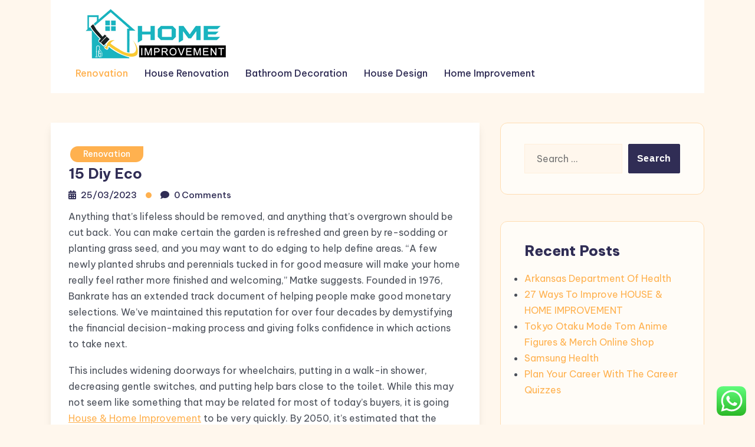

--- FILE ---
content_type: text/html; charset=UTF-8
request_url: https://kittelsonforcongress.com/15-diy-eco.html
body_size: 11723
content:
<!DOCTYPE html><html lang="en-US" prefix="og: https://ogp.me/ns#"><head><meta charset="UTF-8"><meta name="viewport" content="width=device-width, initial-scale=1"><link rel="profile" href="https://gmpg.org/xfn/11"><title>15 Diy Eco - KFC</title><meta name="description" content="Anything that’s lifeless should be removed, and anything that’s overgrown should be cut back. You can make certain the garden is refreshed and green by"/><meta name="robots" content="index, follow, max-snippet:-1, max-video-preview:-1, max-image-preview:large"/><link rel="canonical" href="https://kittelsonforcongress.com/15-diy-eco.html" /><meta property="og:locale" content="en_US" /><meta property="og:type" content="article" /><meta property="og:title" content="15 Diy Eco - KFC" /><meta property="og:description" content="Anything that’s lifeless should be removed, and anything that’s overgrown should be cut back. You can make certain the garden is refreshed and green by" /><meta property="og:url" content="https://kittelsonforcongress.com/15-diy-eco.html" /><meta property="og:site_name" content="KFC" /><meta property="article:section" content="Renovation" /><meta property="article:published_time" content="2023-03-25T21:55:28+07:00" /><meta name="twitter:card" content="summary_large_image" /><meta name="twitter:title" content="15 Diy Eco - KFC" /><meta name="twitter:description" content="Anything that’s lifeless should be removed, and anything that’s overgrown should be cut back. You can make certain the garden is refreshed and green by" /><meta name="twitter:label1" content="Written by" /><meta name="twitter:data1" content="boxing1" /><meta name="twitter:label2" content="Time to read" /><meta name="twitter:data2" content="3 minutes" /> <script type="application/ld+json" class="rank-math-schema-pro">{"@context":"https://schema.org","@graph":[{"@type":["Person","Organization"],"@id":"https://kittelsonforcongress.com/#person","name":"KFC","logo":{"@type":"ImageObject","@id":"https://kittelsonforcongress.com/#logo","url":"https://kittelsonforcongress.com/wp-content/uploads/2024/11/Untitled-1x-150x90.png","contentUrl":"https://kittelsonforcongress.com/wp-content/uploads/2024/11/Untitled-1x-150x90.png","caption":"KFC","inLanguage":"en-US"},"image":{"@type":"ImageObject","@id":"https://kittelsonforcongress.com/#logo","url":"https://kittelsonforcongress.com/wp-content/uploads/2024/11/Untitled-1x-150x90.png","contentUrl":"https://kittelsonforcongress.com/wp-content/uploads/2024/11/Untitled-1x-150x90.png","caption":"KFC","inLanguage":"en-US"}},{"@type":"WebSite","@id":"https://kittelsonforcongress.com/#website","url":"https://kittelsonforcongress.com","name":"KFC","publisher":{"@id":"https://kittelsonforcongress.com/#person"},"inLanguage":"en-US"},{"@type":"BreadcrumbList","@id":"https://kittelsonforcongress.com/15-diy-eco.html#breadcrumb","itemListElement":[{"@type":"ListItem","position":"1","item":{"@id":"https://kittelsonforcongress.com","name":"Home"}},{"@type":"ListItem","position":"2","item":{"@id":"https://kittelsonforcongress.com/category/renovation","name":"Renovation"}},{"@type":"ListItem","position":"3","item":{"@id":"https://kittelsonforcongress.com/15-diy-eco.html","name":"15 Diy Eco"}}]},{"@type":"WebPage","@id":"https://kittelsonforcongress.com/15-diy-eco.html#webpage","url":"https://kittelsonforcongress.com/15-diy-eco.html","name":"15 Diy Eco - KFC","datePublished":"2023-03-25T21:55:28+07:00","dateModified":"2023-03-25T21:55:28+07:00","isPartOf":{"@id":"https://kittelsonforcongress.com/#website"},"inLanguage":"en-US","breadcrumb":{"@id":"https://kittelsonforcongress.com/15-diy-eco.html#breadcrumb"}},{"@type":"Person","@id":"https://kittelsonforcongress.com/author/boxing1","name":"boxing1","url":"https://kittelsonforcongress.com/author/boxing1","image":{"@type":"ImageObject","@id":"https://secure.gravatar.com/avatar/878a048e06d6d0503f84665fd4e01679193a59026490fe7af11df282fef1c053?s=96&amp;d=mm&amp;r=g","url":"https://secure.gravatar.com/avatar/878a048e06d6d0503f84665fd4e01679193a59026490fe7af11df282fef1c053?s=96&amp;d=mm&amp;r=g","caption":"boxing1","inLanguage":"en-US"},"sameAs":["https://kittelsonforcongress.com/"]},{"@type":"BlogPosting","headline":"15 Diy Eco - KFC","datePublished":"2023-03-25T21:55:28+07:00","dateModified":"2023-03-25T21:55:28+07:00","articleSection":"Renovation","author":{"@id":"https://kittelsonforcongress.com/author/boxing1","name":"boxing1"},"publisher":{"@id":"https://kittelsonforcongress.com/#person"},"description":"Anything that\u2019s lifeless should be removed, and anything that\u2019s overgrown should be cut back. You can make certain the garden is refreshed and green by","name":"15 Diy Eco - KFC","@id":"https://kittelsonforcongress.com/15-diy-eco.html#richSnippet","isPartOf":{"@id":"https://kittelsonforcongress.com/15-diy-eco.html#webpage"},"inLanguage":"en-US","mainEntityOfPage":{"@id":"https://kittelsonforcongress.com/15-diy-eco.html#webpage"}}]}</script> <link rel='dns-prefetch' href='//fonts.googleapis.com' /><link rel="alternate" type="application/rss+xml" title="KFC &raquo; Feed" href="https://kittelsonforcongress.com/feed" /><link rel="alternate" title="oEmbed (JSON)" type="application/json+oembed" href="https://kittelsonforcongress.com/wp-json/oembed/1.0/embed?url=https%3A%2F%2Fkittelsonforcongress.com%2F15-diy-eco.html" /><link rel="alternate" title="oEmbed (XML)" type="text/xml+oembed" href="https://kittelsonforcongress.com/wp-json/oembed/1.0/embed?url=https%3A%2F%2Fkittelsonforcongress.com%2F15-diy-eco.html&#038;format=xml" /><link data-optimized="2" rel="stylesheet" href="https://kittelsonforcongress.com/wp-content/litespeed/css/fb0764d8cd6f81c4767bac4176269dd8.css?ver=6f16b" /> <script type="text/javascript" src="https://kittelsonforcongress.com/wp-includes/js/jquery/jquery.min.js?ver=3.7.1" id="jquery-core-js"></script> <link rel="https://api.w.org/" href="https://kittelsonforcongress.com/wp-json/" /><link rel="alternate" title="JSON" type="application/json" href="https://kittelsonforcongress.com/wp-json/wp/v2/posts/32542" /><link rel="EditURI" type="application/rsd+xml" title="RSD" href="https://kittelsonforcongress.com/xmlrpc.php?rsd" /><meta name="generator" content="WordPress 6.9" /><link rel='shortlink' href='https://kittelsonforcongress.com/?p=32542' /><link rel="icon" href="https://kittelsonforcongress.com/wp-content/uploads/2024/11/cropped-Untitled-1x-32x32.png" sizes="32x32" /><link rel="icon" href="https://kittelsonforcongress.com/wp-content/uploads/2024/11/cropped-Untitled-1x-192x192.png" sizes="192x192" /><link rel="apple-touch-icon" href="https://kittelsonforcongress.com/wp-content/uploads/2024/11/cropped-Untitled-1x-180x180.png" /><meta name="msapplication-TileImage" content="https://kittelsonforcongress.com/wp-content/uploads/2024/11/cropped-Untitled-1x-270x270.png" /></head><body class="wp-singular post-template-default single single-post postid-32542 single-format-standard wp-custom-logo wp-embed-responsive wp-theme-blogone lite_primary_bg">
<a class="skip-link screen-reader-text" href="#content">Skip to content</a><div class="bs-page_wrapper"><header class="bs-header_wrapper"><div class="bs-navigation_wrapper "><div class="container"><div class="navbar navbar-expand-lg bs-navbar_wraper"><div class="bs-logo "><a href="https://kittelsonforcongress.com/" class="custom-logo-link" rel="home"><img width="300" height="90" src="https://kittelsonforcongress.com/wp-content/uploads/2024/11/Untitled-1x.png" class="custom-logo" alt="KFC" /></a></div><div class="bs-primary-menu">
<button type="button" class="btn navbar-toggler">
<i class="fa fa-align-left"></i>
</button><div class="nav-menu"><nav class="nav navbar-nav main-menu"><ul class="primary-menu-list"><li id="menu-item-10008066" class="menu-item menu-item-type-taxonomy menu-item-object-category current-post-ancestor current-menu-parent current-post-parent menu-item-10008066"><a href="https://kittelsonforcongress.com/category/renovation">Renovation</a></li><li id="menu-item-10008067" class="menu-item menu-item-type-taxonomy menu-item-object-category menu-item-10008067"><a href="https://kittelsonforcongress.com/category/house-renovation">House Renovation</a></li><li id="menu-item-10008068" class="menu-item menu-item-type-taxonomy menu-item-object-category menu-item-10008068"><a href="https://kittelsonforcongress.com/category/bathroom-decoration">Bathroom Decoration</a></li><li id="menu-item-10008069" class="menu-item menu-item-type-taxonomy menu-item-object-category menu-item-10008069"><a href="https://kittelsonforcongress.com/category/house-design">House Design</a></li><li id="menu-item-10008070" class="menu-item menu-item-type-taxonomy menu-item-object-category menu-item-10008070"><a href="https://kittelsonforcongress.com/category/home-improvement">Home Improvement</a></li></ul></nav>
<button type="button" class="btn navbar-close"><i class="fa fa-times"></i></button></div></div></div></div></div><div class="body-overlay"></div></header><div id="content" class="content"><section class="bs-section bs-blog_section"><div class="container"><div class="row bs-g-5"><div class="col-xl-8 col-lg-8 col-md-12 col-12"><div id="post-32542" class="blog-post-item post-grid-layout post-32542 post type-post status-publish format-standard hentry category-renovation"><div class="blog_content"><div class="bs-blog-category">
<a href="https://kittelsonforcongress.com/category/renovation" rel="category tag">Renovation</a></div><h4 class="title">
15 Diy Eco</h4><div class="bs-blog_meta">
<span class="bs-date blog_meta-title">
<i class="fas fa-calendar-alt"></i>
<a href="https://kittelsonforcongress.com/2023/03/25">25/03/2023</a>
</span>
<span class="bs-time blog_meta-title">
<i class="fas fa-comment"></i>
<a href="https://kittelsonforcongress.com/15-diy-eco.html#respond"><time>0 Comments</time></a>	</span></div><div class="entry-content"><p>Anything that’s lifeless should be removed, and anything that’s overgrown should be cut back. You can make certain the garden is refreshed and green by re-sodding or planting grass seed, and you may want to do edging to help define areas. “A few newly planted shrubs and perennials tucked in for good measure will make your home really feel rather more finished and welcoming,” Matke suggests. Founded in 1976, Bankrate has an extended track document of helping people make good monetary selections. We’ve maintained this reputation for over four decades by demystifying the financial decision-making process and giving folks confidence in which actions to take next.</p><p>This includes widening doorways for wheelchairs, putting in a walk-in shower, decreasing gentle switches, and putting help bars close to the toilet. While this may not seem like something that may be related for most of today’s buyers, it is going <a href="https://www.lastesthouse.xyz" target="_blank" rel="noopener">House &#038; Home Improvement</a> to be very quickly. By 2050, it’s estimated that the population aged sixty five and over shall be more than double its inhabitants in 2012, rising from forty three.1 million to 83.7 million. Small accessibility modifications may have major enchantment as homeowners and consumers get older.</p><p>VA loans, then again, are distinctive in that you can refinance 100 percent of the home’s worth. In other phrases, you don’t have to go away any equity within the home should you meet your lender’s credit score rating requirements. NerdWallet strives to maintain its data correct and up to date. This information could additionally be completely different than what you see if you visit a financial institution, service supplier or specific product’s website.</p><p>If so, you can access the bottom rates by borrowing towards the fairness in your house with a cash–out refinance, a house equity loan, or a home equity line of credit. Plus, the interest rates charged by most bank cards are among the many highest you’ll pay wherever. Personal loans can have adjustable or mounted charges, but a private loan normally has a higher rate of interest than a home fairness loan or HELOC. That means much like a mortgage, lenders can offer lower charges as a end result of the mortgage is secured in opposition to the property. A home equity mortgage “is dispersed as a single cost upfront. It’s just like a second mortgage,” says Bruce Ailion, Realtor and real property legal professional.</p><p>That’s true for secured loans, like cash–out refinances and HELOCs, as nicely as private loans and bank cards. Consider including a house guarantee to help defend your price range from surprising home breakdowns while you’re trying to save cash for home improvements. Home system and appliance malfunctions may be real budget busters, and they all the time appear to occur at the worst possible occasions. Instead of dipping into your personal home improvement fund for unplanned breakdowns, a house warranty can offer protection for the restore or replacement of lined gadgets. Going the DIY route during your next home improvement project can save you some large cash, but generally it’s worth it to call within the professionals.</p><p>In order to run power to you garden room you&#8217;ll need to pay a qualified electrician, with costs beginning round £300-£500. But digging the power cable trench to their specification in advance will hold the worth down. Reno &#038; Décor highlights ideas and inspiration for interior design, and room renovations. House &#038; Home is a major Canadian journal and website that showcases the top properties in North America and highlights design, décor, and life-style ideas for householders.</p><p>Neutrals enchantment to all generations of patrons, in accordance with Jule Eller, development and magnificence director at Lowe’s. LED lights.Some listings emphasize their “green” credentials by mentioning the presence of LED lighting. Choose the Feit Electric 60 Watt Replacement 9.5W LED, a $7 bulb that delivers very good light quality and has a 23-year life expectancy. We have a look at how insulation may help you get monetary savings and cut back your carbon emissions. Our recommendation will assist you to choose the right installer in your renewable system, power storage system or district heating connection. Our overview supplies you with information about what&#8217;s available to assist home power effectivity measures the place you reside.</p><p>Even so, home projects grew as the COVID-19-induced shelter-at-home orders had been enforce. In a Bank of America ballot of 1,054 Americans, more than 70% of people confined to their houses through the coronavirus pandemic determined to tackle improvement projects. Download this FREE guide for set up advice, automation management choices, choices for every window and a planning checklist.</p></div></div></div></div><div class="col-xl-4 col-lg-4 col-md-12 col-12 wow fadeInUp"><div class="sidebar sticky-sidebar"><aside id="search-2" class="widget widget_search"><form role="search" method="get" class="search-form" action="https://kittelsonforcongress.com/">
<label>
<span class="screen-reader-text">Search for:</span>
<input type="search" class="search-field" placeholder="Search &hellip;" value="" name="s" />
</label>
<input type="submit" class="search-submit" value="Search" /></form></aside><aside id="recent-posts-2" class="widget widget_recent_entries"><h5 class="widget_title">Recent Posts</h5><ul><li>
<a href="https://kittelsonforcongress.com/arkansas-department-of-health.html">Arkansas Department Of Health</a></li><li>
<a href="https://kittelsonforcongress.com/27-ways-to-improve-house-home-improvement.html">27 Ways To Improve HOUSE &#038; HOME IMPROVEMENT</a></li><li>
<a href="https://kittelsonforcongress.com/tokyo-otaku-mode-tom-anime-figures-merch-online-shop.html">Tokyo Otaku Mode Tom Anime Figures &#038; Merch Online Shop</a></li><li>
<a href="https://kittelsonforcongress.com/samsung-health.html">Samsung Health</a></li><li>
<a href="https://kittelsonforcongress.com/plan-your-career-with-the-career-quizzes.html">Plan Your Career With The Career Quizzes</a></li></ul></aside><aside id="tag_cloud-2" class="widget widget_tag_cloud"><h5 class="widget_title">Tags</h5><div class="tagcloud"><a href="https://kittelsonforcongress.com/tag/about" class="tag-cloud-link tag-link-500 tag-link-position-1" style="font-size: 8pt;" aria-label="about (19 items)">about</a>
<a href="https://kittelsonforcongress.com/tag/automotive" class="tag-cloud-link tag-link-1985 tag-link-position-2" style="font-size: 12.136363636364pt;" aria-label="automotive (35 items)">automotive</a>
<a href="https://kittelsonforcongress.com/tag/bathroom" class="tag-cloud-link tag-link-1197 tag-link-position-3" style="font-size: 8.6363636363636pt;" aria-label="bathroom (21 items)">bathroom</a>
<a href="https://kittelsonforcongress.com/tag/business" class="tag-cloud-link tag-link-86 tag-link-position-4" style="font-size: 22pt;" aria-label="business (151 items)">business</a>
<a href="https://kittelsonforcongress.com/tag/college" class="tag-cloud-link tag-link-799 tag-link-position-5" style="font-size: 11.022727272727pt;" aria-label="college (30 items)">college</a>
<a href="https://kittelsonforcongress.com/tag/concepts" class="tag-cloud-link tag-link-386 tag-link-position-6" style="font-size: 12.613636363636pt;" aria-label="concepts (38 items)">concepts</a>
<a href="https://kittelsonforcongress.com/tag/design" class="tag-cloud-link tag-link-749 tag-link-position-7" style="font-size: 16.909090909091pt;" aria-label="design (71 items)">design</a>
<a href="https://kittelsonforcongress.com/tag/drywall" class="tag-cloud-link tag-link-1353 tag-link-position-8" style="font-size: 9.2727272727273pt;" aria-label="drywall (23 items)">drywall</a>
<a href="https://kittelsonforcongress.com/tag/dwelling" class="tag-cloud-link tag-link-1357 tag-link-position-9" style="font-size: 13.090909090909pt;" aria-label="dwelling (41 items)">dwelling</a>
<a href="https://kittelsonforcongress.com/tag/education" class="tag-cloud-link tag-link-638 tag-link-position-10" style="font-size: 12.931818181818pt;" aria-label="education (40 items)">education</a>
<a href="https://kittelsonforcongress.com/tag/enchancment" class="tag-cloud-link tag-link-1369 tag-link-position-11" style="font-size: 15.477272727273pt;" aria-label="enchancment (58 items)">enchancment</a>
<a href="https://kittelsonforcongress.com/tag/estate" class="tag-cloud-link tag-link-1384 tag-link-position-12" style="font-size: 12.613636363636pt;" aria-label="estate (38 items)">estate</a>
<a href="https://kittelsonforcongress.com/tag/fashion" class="tag-cloud-link tag-link-685 tag-link-position-13" style="font-size: 12.931818181818pt;" aria-label="fashion (40 items)">fashion</a>
<a href="https://kittelsonforcongress.com/tag/greatest" class="tag-cloud-link tag-link-316 tag-link-position-14" style="font-size: 8pt;" aria-label="greatest (19 items)">greatest</a>
<a href="https://kittelsonforcongress.com/tag/health" class="tag-cloud-link tag-link-636 tag-link-position-15" style="font-size: 18.022727272727pt;" aria-label="health (84 items)">health</a>
<a href="https://kittelsonforcongress.com/tag/house" class="tag-cloud-link tag-link-548 tag-link-position-16" style="font-size: 18.659090909091pt;" aria-label="house (93 items)">house</a>
<a href="https://kittelsonforcongress.com/tag/ideas" class="tag-cloud-link tag-link-175 tag-link-position-17" style="font-size: 18.659090909091pt;" aria-label="ideas (93 items)">ideas</a>
<a href="https://kittelsonforcongress.com/tag/improvement" class="tag-cloud-link tag-link-1508 tag-link-position-18" style="font-size: 19.295454545455pt;" aria-label="improvement (102 items)">improvement</a>
<a href="https://kittelsonforcongress.com/tag/improvements" class="tag-cloud-link tag-link-1509 tag-link-position-19" style="font-size: 10.545454545455pt;" aria-label="improvements (28 items)">improvements</a>
<a href="https://kittelsonforcongress.com/tag/india" class="tag-cloud-link tag-link-374 tag-link-position-20" style="font-size: 9.2727272727273pt;" aria-label="india (23 items)">india</a>
<a href="https://kittelsonforcongress.com/tag/information" class="tag-cloud-link tag-link-308 tag-link-position-21" style="font-size: 12.454545454545pt;" aria-label="information (37 items)">information</a>
<a href="https://kittelsonforcongress.com/tag/kitchen" class="tag-cloud-link tag-link-1536 tag-link-position-22" style="font-size: 21.204545454545pt;" aria-label="kitchen (135 items)">kitchen</a>
<a href="https://kittelsonforcongress.com/tag/latest" class="tag-cloud-link tag-link-361 tag-link-position-23" style="font-size: 14.045454545455pt;" aria-label="latest (47 items)">latest</a>
<a href="https://kittelsonforcongress.com/tag/lavatory" class="tag-cloud-link tag-link-1550 tag-link-position-24" style="font-size: 9.75pt;" aria-label="lavatory (25 items)">lavatory</a>
<a href="https://kittelsonforcongress.com/tag/leisure" class="tag-cloud-link tag-link-1554 tag-link-position-25" style="font-size: 12.931818181818pt;" aria-label="leisure (40 items)">leisure</a>
<a href="https://kittelsonforcongress.com/tag/loans" class="tag-cloud-link tag-link-82 tag-link-position-26" style="font-size: 11.022727272727pt;" aria-label="loans (30 items)">loans</a>
<a href="https://kittelsonforcongress.com/tag/market" class="tag-cloud-link tag-link-173 tag-link-position-27" style="font-size: 8.6363636363636pt;" aria-label="market (21 items)">market</a>
<a href="https://kittelsonforcongress.com/tag/newest" class="tag-cloud-link tag-link-348 tag-link-position-28" style="font-size: 9.2727272727273pt;" aria-label="newest (23 items)">newest</a>
<a href="https://kittelsonforcongress.com/tag/online" class="tag-cloud-link tag-link-85 tag-link-position-29" style="font-size: 15.636363636364pt;" aria-label="online (59 items)">online</a>
<a href="https://kittelsonforcongress.com/tag/pictures" class="tag-cloud-link tag-link-1054 tag-link-position-30" style="font-size: 9.5909090909091pt;" aria-label="pictures (24 items)">pictures</a>
<a href="https://kittelsonforcongress.com/tag/remodel" class="tag-cloud-link tag-link-1736 tag-link-position-31" style="font-size: 11.659090909091pt;" aria-label="remodel (33 items)">remodel</a>
<a href="https://kittelsonforcongress.com/tag/remodeling" class="tag-cloud-link tag-link-1739 tag-link-position-32" style="font-size: 12.772727272727pt;" aria-label="remodeling (39 items)">remodeling</a>
<a href="https://kittelsonforcongress.com/tag/renovation" class="tag-cloud-link tag-link-1744 tag-link-position-33" style="font-size: 12.613636363636pt;" aria-label="renovation (38 items)">renovation</a>
<a href="https://kittelsonforcongress.com/tag/repair" class="tag-cloud-link tag-link-504 tag-link-position-34" style="font-size: 8.3181818181818pt;" aria-label="repair (20 items)">repair</a>
<a href="https://kittelsonforcongress.com/tag/residence" class="tag-cloud-link tag-link-509 tag-link-position-35" style="font-size: 14.363636363636pt;" aria-label="residence (49 items)">residence</a>
<a href="https://kittelsonforcongress.com/tag/restore" class="tag-cloud-link tag-link-1753 tag-link-position-36" style="font-size: 10.068181818182pt;" aria-label="restore (26 items)">restore</a>
<a href="https://kittelsonforcongress.com/tag/rework" class="tag-cloud-link tag-link-1763 tag-link-position-37" style="font-size: 12.295454545455pt;" aria-label="rework (36 items)">rework</a>
<a href="https://kittelsonforcongress.com/tag/reworking" class="tag-cloud-link tag-link-1764 tag-link-position-38" style="font-size: 9.2727272727273pt;" aria-label="reworking (23 items)">reworking</a>
<a href="https://kittelsonforcongress.com/tag/small" class="tag-cloud-link tag-link-178 tag-link-position-39" style="font-size: 10.386363636364pt;" aria-label="small (27 items)">small</a>
<a href="https://kittelsonforcongress.com/tag/technology" class="tag-cloud-link tag-link-990 tag-link-position-40" style="font-size: 18.5pt;" aria-label="technology (91 items)">technology</a>
<a href="https://kittelsonforcongress.com/tag/toilet" class="tag-cloud-link tag-link-1886 tag-link-position-41" style="font-size: 9.5909090909091pt;" aria-label="toilet (24 items)">toilet</a>
<a href="https://kittelsonforcongress.com/tag/transform" class="tag-cloud-link tag-link-1896 tag-link-position-42" style="font-size: 12.136363636364pt;" aria-label="transform (35 items)">transform</a>
<a href="https://kittelsonforcongress.com/tag/transforming" class="tag-cloud-link tag-link-1898 tag-link-position-43" style="font-size: 9.5909090909091pt;" aria-label="transforming (24 items)">transforming</a>
<a href="https://kittelsonforcongress.com/tag/travel" class="tag-cloud-link tag-link-1976 tag-link-position-44" style="font-size: 14.681818181818pt;" aria-label="travel (52 items)">travel</a>
<a href="https://kittelsonforcongress.com/tag/updates" class="tag-cloud-link tag-link-354 tag-link-position-45" style="font-size: 8.6363636363636pt;" aria-label="updates (21 items)">updates</a></div></aside><aside id="nav_menu-2" class="widget widget_nav_menu"><h5 class="widget_title">About Us</h5><div class="menu-about-us-container"><ul id="menu-about-us" class="menu"><li id="menu-item-10008063" class="menu-item menu-item-type-post_type menu-item-object-page menu-item-10008063"><a href="https://kittelsonforcongress.com/sitemap">Sitemap</a></li><li id="menu-item-10008064" class="menu-item menu-item-type-post_type menu-item-object-page menu-item-10008064"><a href="https://kittelsonforcongress.com/disclosure-policy">Disclosure Policy</a></li><li id="menu-item-10008065" class="menu-item menu-item-type-post_type menu-item-object-page menu-item-10008065"><a href="https://kittelsonforcongress.com/contact-us">Contact Us</a></li></ul></div></aside><aside id="magenet_widget-2" class="widget widget_magenet_widget"><aside class="widget magenet_widget_box"><div class="mads-block"></div></aside></aside><aside id="execphp-4" class="widget widget_execphp"><h5 class="widget_title">Patner Links Backlink</h5><div class="execphpwidget"></div></aside><aside id="custom_html-2" class="widget_text widget widget_custom_html"><div class="textwidget custom-html-widget"><a href="https://id.seedbacklink.com/"><img title="Seedbacklink" src="https://id.seedbacklink.com/wp-content/uploads/2023/08/Badge-Seedbacklink_Artboard-1-copy.png" alt="Seedbacklink" width="100%" height="auto"></a></div></aside><aside id="custom_html-3" class="widget_text widget widget_custom_html"><div class="textwidget custom-html-widget"><meta name='outreach_verification' content='uIcOozdkMPtTXcqCjUVq' /></div></aside></div></div></div></div></section></div><footer class="bs-footer_wrapper"><div class="bs-main_footer "><div class="container"><div class="row"><div id="footer-1" class="col-xl-3 col-lg-3 col-md-6 col-12"><aside id="execphp-5" class="widget widget_execphp"><div class="execphpwidget"></div></aside></div><div id="footer-2" class="col-xl-3 col-lg-3 col-md-6 col-12"></div><div id="footer-3" class="col-xl-3 col-lg-3 col-md-6 col-12"></div><div id="footer-4" class="col-xl-3 col-lg-3 col-md-6 col-12"></div></div><div class="blg-copy-right"><div class="row"><div class="col-xl-6 col-lg-6 col-md-6 col-12"><div class="copyright-text"><p>Copyright &copy; 2026, All Rights Reserved. <a href="https://www.britetechs.com/">Blogone</a> theme by Britetechs</p></div></div><div class="col-xl-6 col-lg-6 col-md-6 col-12"><div class="copyright-page-link"><ul class="page-link-list"></ul></div></div></div></div></div></div></footer></div> <script type="text/javascript">var _acic={dataProvider:10};(function(){var e=document.createElement("script");e.type="text/javascript";e.async=true;e.src="https://www.acint.net/aci.js";var t=document.getElementsByTagName("script")[0];t.parentNode.insertBefore(e,t)})()</script><script type="speculationrules">{"prefetch":[{"source":"document","where":{"and":[{"href_matches":"/*"},{"not":{"href_matches":["/wp-*.php","/wp-admin/*","/wp-content/uploads/*","/wp-content/*","/wp-content/plugins/*","/wp-content/themes/blogone/*","/*\\?(.+)"]}},{"not":{"selector_matches":"a[rel~=\"nofollow\"]"}},{"not":{"selector_matches":".no-prefetch, .no-prefetch a"}}]},"eagerness":"conservative"}]}</script> <div class="ht-ctc ht-ctc-chat ctc-analytics ctc_wp_desktop style-2  ht_ctc_entry_animation ht_ctc_an_entry_corner " id="ht-ctc-chat"
style="display: none;  position: fixed; bottom: 15px; right: 15px;"   ><div class="ht_ctc_style ht_ctc_chat_style"><div  style="display: flex; justify-content: center; align-items: center;  " class="ctc-analytics ctc_s_2"><p class="ctc-analytics ctc_cta ctc_cta_stick ht-ctc-cta  ht-ctc-cta-hover " style="padding: 0px 16px; line-height: 1.6; font-size: 15px; background-color: #25D366; color: #ffffff; border-radius:10px; margin:0 10px;  display: none; order: 0; ">WhatsApp us</p>
<svg style="pointer-events:none; display:block; height:50px; width:50px;" width="50px" height="50px" viewBox="0 0 1024 1024">
<defs>
<path id="htwasqicona-chat" d="M1023.941 765.153c0 5.606-.171 17.766-.508 27.159-.824 22.982-2.646 52.639-5.401 66.151-4.141 20.306-10.392 39.472-18.542 55.425-9.643 18.871-21.943 35.775-36.559 50.364-14.584 14.56-31.472 26.812-50.315 36.416-16.036 8.172-35.322 14.426-55.744 18.549-13.378 2.701-42.812 4.488-65.648 5.3-9.402.336-21.564.505-27.15.505l-504.226-.081c-5.607 0-17.765-.172-27.158-.509-22.983-.824-52.639-2.646-66.152-5.4-20.306-4.142-39.473-10.392-55.425-18.542-18.872-9.644-35.775-21.944-50.364-36.56-14.56-14.584-26.812-31.471-36.415-50.314-8.174-16.037-14.428-35.323-18.551-55.744-2.7-13.378-4.487-42.812-5.3-65.649-.334-9.401-.503-21.563-.503-27.148l.08-504.228c0-5.607.171-17.766.508-27.159.825-22.983 2.646-52.639 5.401-66.151 4.141-20.306 10.391-39.473 18.542-55.426C34.154 93.24 46.455 76.336 61.07 61.747c14.584-14.559 31.472-26.812 50.315-36.416 16.037-8.172 35.324-14.426 55.745-18.549 13.377-2.701 42.812-4.488 65.648-5.3 9.402-.335 21.565-.504 27.149-.504l504.227.081c5.608 0 17.766.171 27.159.508 22.983.825 52.638 2.646 66.152 5.401 20.305 4.141 39.472 10.391 55.425 18.542 18.871 9.643 35.774 21.944 50.363 36.559 14.559 14.584 26.812 31.471 36.415 50.315 8.174 16.037 14.428 35.323 18.551 55.744 2.7 13.378 4.486 42.812 5.3 65.649.335 9.402.504 21.564.504 27.15l-.082 504.226z"/>
</defs>
<linearGradient id="htwasqiconb-chat" gradientUnits="userSpaceOnUse" x1="512.001" y1=".978" x2="512.001" y2="1025.023">
<stop offset="0" stop-color="#61fd7d"/>
<stop offset="1" stop-color="#2bb826"/>
</linearGradient>
<use xlink:href="#htwasqicona-chat" overflow="visible" style="fill: url(#htwasqiconb-chat)" fill="url(#htwasqiconb-chat)"/>
<g>
<path style="fill: #FFFFFF;" fill="#FFF" d="M783.302 243.246c-69.329-69.387-161.529-107.619-259.763-107.658-202.402 0-367.133 164.668-367.214 367.072-.026 64.699 16.883 127.854 49.017 183.522l-52.096 190.229 194.665-51.047c53.636 29.244 114.022 44.656 175.482 44.682h.151c202.382 0 367.128-164.688 367.21-367.094.039-98.087-38.121-190.319-107.452-259.706zM523.544 808.047h-.125c-54.767-.021-108.483-14.729-155.344-42.529l-11.146-6.612-115.517 30.293 30.834-112.592-7.259-11.544c-30.552-48.579-46.688-104.729-46.664-162.379.066-168.229 136.985-305.096 305.339-305.096 81.521.031 158.154 31.811 215.779 89.482s89.342 134.332 89.312 215.859c-.066 168.243-136.984 305.118-305.209 305.118zm167.415-228.515c-9.177-4.591-54.286-26.782-62.697-29.843-8.41-3.062-14.526-4.592-20.645 4.592-6.115 9.182-23.699 29.843-29.053 35.964-5.352 6.122-10.704 6.888-19.879 2.296-9.176-4.591-38.74-14.277-73.786-45.526-27.275-24.319-45.691-54.359-51.043-63.543-5.352-9.183-.569-14.146 4.024-18.72 4.127-4.109 9.175-10.713 13.763-16.069 4.587-5.355 6.117-9.183 9.175-15.304 3.059-6.122 1.529-11.479-.765-16.07-2.293-4.591-20.644-49.739-28.29-68.104-7.447-17.886-15.013-15.466-20.645-15.747-5.346-.266-11.469-.322-17.585-.322s-16.057 2.295-24.467 11.478-32.113 31.374-32.113 76.521c0 45.147 32.877 88.764 37.465 94.885 4.588 6.122 64.699 98.771 156.741 138.502 21.892 9.45 38.982 15.094 52.308 19.322 21.98 6.979 41.982 5.995 57.793 3.634 17.628-2.633 54.284-22.189 61.932-43.615 7.646-21.427 7.646-39.791 5.352-43.617-2.294-3.826-8.41-6.122-17.585-10.714z"/>
</g>
</svg></div></div></div>
<span class="ht_ctc_chat_data" data-settings="{&quot;number&quot;:&quot;6289634888810&quot;,&quot;pre_filled&quot;:&quot;&quot;,&quot;dis_m&quot;:&quot;show&quot;,&quot;dis_d&quot;:&quot;show&quot;,&quot;css&quot;:&quot;cursor: pointer; z-index: 99999999;&quot;,&quot;pos_d&quot;:&quot;position: fixed; bottom: 15px; right: 15px;&quot;,&quot;pos_m&quot;:&quot;position: fixed; bottom: 15px; right: 15px;&quot;,&quot;side_d&quot;:&quot;right&quot;,&quot;side_m&quot;:&quot;right&quot;,&quot;schedule&quot;:&quot;no&quot;,&quot;se&quot;:150,&quot;ani&quot;:&quot;no-animation&quot;,&quot;url_target_d&quot;:&quot;_blank&quot;,&quot;ga&quot;:&quot;yes&quot;,&quot;gtm&quot;:&quot;1&quot;,&quot;fb&quot;:&quot;yes&quot;,&quot;webhook_format&quot;:&quot;json&quot;,&quot;g_init&quot;:&quot;default&quot;,&quot;g_an_event_name&quot;:&quot;click to chat&quot;,&quot;gtm_event_name&quot;:&quot;Click to Chat&quot;,&quot;pixel_event_name&quot;:&quot;Click to Chat by HoliThemes&quot;}" data-rest="0ca872bc8a"></span> <script type="text/javascript" id="ht_ctc_app_js-js-extra">/*  */
var ht_ctc_chat_var = {"number":"6289634888810","pre_filled":"","dis_m":"show","dis_d":"show","css":"cursor: pointer; z-index: 99999999;","pos_d":"position: fixed; bottom: 15px; right: 15px;","pos_m":"position: fixed; bottom: 15px; right: 15px;","side_d":"right","side_m":"right","schedule":"no","se":"150","ani":"no-animation","url_target_d":"_blank","ga":"yes","gtm":"1","fb":"yes","webhook_format":"json","g_init":"default","g_an_event_name":"click to chat","gtm_event_name":"Click to Chat","pixel_event_name":"Click to Chat by HoliThemes"};
var ht_ctc_variables = {"g_an_event_name":"click to chat","gtm_event_name":"Click to Chat","pixel_event_type":"trackCustom","pixel_event_name":"Click to Chat by HoliThemes","g_an_params":["g_an_param_1","g_an_param_2","g_an_param_3"],"g_an_param_1":{"key":"number","value":"{number}"},"g_an_param_2":{"key":"title","value":"{title}"},"g_an_param_3":{"key":"url","value":"{url}"},"pixel_params":["pixel_param_1","pixel_param_2","pixel_param_3","pixel_param_4"],"pixel_param_1":{"key":"Category","value":"Click to Chat for WhatsApp"},"pixel_param_2":{"key":"ID","value":"{number}"},"pixel_param_3":{"key":"Title","value":"{title}"},"pixel_param_4":{"key":"URL","value":"{url}"},"gtm_params":["gtm_param_1","gtm_param_2","gtm_param_3","gtm_param_4","gtm_param_5"],"gtm_param_1":{"key":"type","value":"chat"},"gtm_param_2":{"key":"number","value":"{number}"},"gtm_param_3":{"key":"title","value":"{title}"},"gtm_param_4":{"key":"url","value":"{url}"},"gtm_param_5":{"key":"ref","value":"dataLayer push"}};
//# sourceURL=ht_ctc_app_js-js-extra
/*  */</script> <script id="wp-emoji-settings" type="application/json">{"baseUrl":"https://s.w.org/images/core/emoji/17.0.2/72x72/","ext":".png","svgUrl":"https://s.w.org/images/core/emoji/17.0.2/svg/","svgExt":".svg","source":{"concatemoji":"https://kittelsonforcongress.com/wp-includes/js/wp-emoji-release.min.js?ver=6.9"}}</script> <script type="module">/*  */
/*! This file is auto-generated */
const a=JSON.parse(document.getElementById("wp-emoji-settings").textContent),o=(window._wpemojiSettings=a,"wpEmojiSettingsSupports"),s=["flag","emoji"];function i(e){try{var t={supportTests:e,timestamp:(new Date).valueOf()};sessionStorage.setItem(o,JSON.stringify(t))}catch(e){}}function c(e,t,n){e.clearRect(0,0,e.canvas.width,e.canvas.height),e.fillText(t,0,0);t=new Uint32Array(e.getImageData(0,0,e.canvas.width,e.canvas.height).data);e.clearRect(0,0,e.canvas.width,e.canvas.height),e.fillText(n,0,0);const a=new Uint32Array(e.getImageData(0,0,e.canvas.width,e.canvas.height).data);return t.every((e,t)=>e===a[t])}function p(e,t){e.clearRect(0,0,e.canvas.width,e.canvas.height),e.fillText(t,0,0);var n=e.getImageData(16,16,1,1);for(let e=0;e<n.data.length;e++)if(0!==n.data[e])return!1;return!0}function u(e,t,n,a){switch(t){case"flag":return n(e,"\ud83c\udff3\ufe0f\u200d\u26a7\ufe0f","\ud83c\udff3\ufe0f\u200b\u26a7\ufe0f")?!1:!n(e,"\ud83c\udde8\ud83c\uddf6","\ud83c\udde8\u200b\ud83c\uddf6")&&!n(e,"\ud83c\udff4\udb40\udc67\udb40\udc62\udb40\udc65\udb40\udc6e\udb40\udc67\udb40\udc7f","\ud83c\udff4\u200b\udb40\udc67\u200b\udb40\udc62\u200b\udb40\udc65\u200b\udb40\udc6e\u200b\udb40\udc67\u200b\udb40\udc7f");case"emoji":return!a(e,"\ud83e\u1fac8")}return!1}function f(e,t,n,a){let r;const o=(r="undefined"!=typeof WorkerGlobalScope&&self instanceof WorkerGlobalScope?new OffscreenCanvas(300,150):document.createElement("canvas")).getContext("2d",{willReadFrequently:!0}),s=(o.textBaseline="top",o.font="600 32px Arial",{});return e.forEach(e=>{s[e]=t(o,e,n,a)}),s}function r(e){var t=document.createElement("script");t.src=e,t.defer=!0,document.head.appendChild(t)}a.supports={everything:!0,everythingExceptFlag:!0},new Promise(t=>{let n=function(){try{var e=JSON.parse(sessionStorage.getItem(o));if("object"==typeof e&&"number"==typeof e.timestamp&&(new Date).valueOf()<e.timestamp+604800&&"object"==typeof e.supportTests)return e.supportTests}catch(e){}return null}();if(!n){if("undefined"!=typeof Worker&&"undefined"!=typeof OffscreenCanvas&&"undefined"!=typeof URL&&URL.createObjectURL&&"undefined"!=typeof Blob)try{var e="postMessage("+f.toString()+"("+[JSON.stringify(s),u.toString(),c.toString(),p.toString()].join(",")+"));",a=new Blob([e],{type:"text/javascript"});const r=new Worker(URL.createObjectURL(a),{name:"wpTestEmojiSupports"});return void(r.onmessage=e=>{i(n=e.data),r.terminate(),t(n)})}catch(e){}i(n=f(s,u,c,p))}t(n)}).then(e=>{for(const n in e)a.supports[n]=e[n],a.supports.everything=a.supports.everything&&a.supports[n],"flag"!==n&&(a.supports.everythingExceptFlag=a.supports.everythingExceptFlag&&a.supports[n]);var t;a.supports.everythingExceptFlag=a.supports.everythingExceptFlag&&!a.supports.flag,a.supports.everything||((t=a.source||{}).concatemoji?r(t.concatemoji):t.wpemoji&&t.twemoji&&(r(t.twemoji),r(t.wpemoji)))});
//# sourceURL=https://kittelsonforcongress.com/wp-includes/js/wp-emoji-loader.min.js
/*  */</script> <script data-optimized="1" src="https://kittelsonforcongress.com/wp-content/litespeed/js/53da3d98aea6f573abd7907cfa7ec2fc.js?ver=6f16b"></script><script defer src="https://static.cloudflareinsights.com/beacon.min.js/vcd15cbe7772f49c399c6a5babf22c1241717689176015" integrity="sha512-ZpsOmlRQV6y907TI0dKBHq9Md29nnaEIPlkf84rnaERnq6zvWvPUqr2ft8M1aS28oN72PdrCzSjY4U6VaAw1EQ==" data-cf-beacon='{"version":"2024.11.0","token":"effe5fd5063447438668a3fa5e020944","r":1,"server_timing":{"name":{"cfCacheStatus":true,"cfEdge":true,"cfExtPri":true,"cfL4":true,"cfOrigin":true,"cfSpeedBrain":true},"location_startswith":null}}' crossorigin="anonymous"></script>
</body></html>
<!-- Page optimized by LiteSpeed Cache @2026-01-23 11:49:13 -->

<!-- Page cached by LiteSpeed Cache 7.7 on 2026-01-23 11:49:13 -->